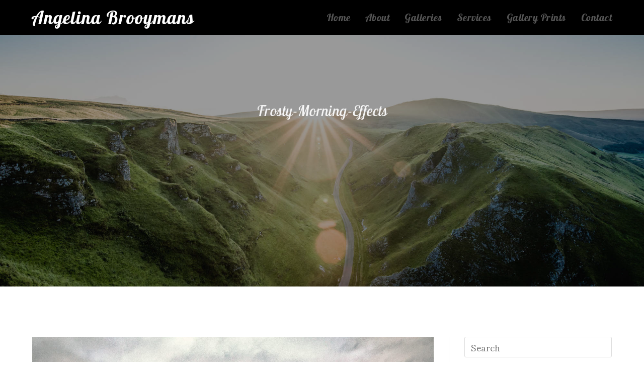

--- FILE ---
content_type: text/html; charset=UTF-8
request_url: https://angelinabrooymansphotography.com/frosty-morning-effects/
body_size: 13137
content:

<!DOCTYPE html>
<html class="html" lang="en-US" itemscope itemtype="http://schema.org/WebPage">
<head>
	<meta charset="UTF-8">
	<link rel="profile" href="http://gmpg.org/xfn/11">

	<title>Frosty-Morning-Effects &#8211; Angelina Brooymans</title>
<meta name='robots' content='max-image-preview:large' />
<meta name="viewport" content="width=device-width, initial-scale=1"><!-- Jetpack Site Verification Tags -->
<meta name="google-site-verification" content="JBS6W_dkIm_bNKuY4deB7XQTKJq6xVyk-VIU_rtHl-M" />
<link rel='dns-prefetch' href='//stats.wp.com' />
<link rel='dns-prefetch' href='//fonts.googleapis.com' />
<link rel="alternate" type="application/rss+xml" title="Angelina Brooymans &raquo; Feed" href="https://angelinabrooymansphotography.com/feed/" />
<link rel="alternate" type="application/rss+xml" title="Angelina Brooymans &raquo; Comments Feed" href="https://angelinabrooymansphotography.com/comments/feed/" />
<link rel="alternate" title="oEmbed (JSON)" type="application/json+oembed" href="https://angelinabrooymansphotography.com/wp-json/oembed/1.0/embed?url=https%3A%2F%2Fangelinabrooymansphotography.com%2Ffrosty-morning-effects%2F" />
<link rel="alternate" title="oEmbed (XML)" type="text/xml+oembed" href="https://angelinabrooymansphotography.com/wp-json/oembed/1.0/embed?url=https%3A%2F%2Fangelinabrooymansphotography.com%2Ffrosty-morning-effects%2F&#038;format=xml" />
<style id='wp-img-auto-sizes-contain-inline-css' type='text/css'>
img:is([sizes=auto i],[sizes^="auto," i]){contain-intrinsic-size:3000px 1500px}
/*# sourceURL=wp-img-auto-sizes-contain-inline-css */
</style>
<link rel='stylesheet' id='genesis-blocks-style-css-css' href='https://angelinabrooymansphotography.com/wp-content/plugins/genesis-blocks/dist/style-blocks.build.css?ver=1764937089' type='text/css' media='all' />
<style id='wp-emoji-styles-inline-css' type='text/css'>

	img.wp-smiley, img.emoji {
		display: inline !important;
		border: none !important;
		box-shadow: none !important;
		height: 1em !important;
		width: 1em !important;
		margin: 0 0.07em !important;
		vertical-align: -0.1em !important;
		background: none !important;
		padding: 0 !important;
	}
/*# sourceURL=wp-emoji-styles-inline-css */
</style>
<style id='wp-block-library-inline-css' type='text/css'>
:root{--wp-block-synced-color:#7a00df;--wp-block-synced-color--rgb:122,0,223;--wp-bound-block-color:var(--wp-block-synced-color);--wp-editor-canvas-background:#ddd;--wp-admin-theme-color:#007cba;--wp-admin-theme-color--rgb:0,124,186;--wp-admin-theme-color-darker-10:#006ba1;--wp-admin-theme-color-darker-10--rgb:0,107,160.5;--wp-admin-theme-color-darker-20:#005a87;--wp-admin-theme-color-darker-20--rgb:0,90,135;--wp-admin-border-width-focus:2px}@media (min-resolution:192dpi){:root{--wp-admin-border-width-focus:1.5px}}.wp-element-button{cursor:pointer}:root .has-very-light-gray-background-color{background-color:#eee}:root .has-very-dark-gray-background-color{background-color:#313131}:root .has-very-light-gray-color{color:#eee}:root .has-very-dark-gray-color{color:#313131}:root .has-vivid-green-cyan-to-vivid-cyan-blue-gradient-background{background:linear-gradient(135deg,#00d084,#0693e3)}:root .has-purple-crush-gradient-background{background:linear-gradient(135deg,#34e2e4,#4721fb 50%,#ab1dfe)}:root .has-hazy-dawn-gradient-background{background:linear-gradient(135deg,#faaca8,#dad0ec)}:root .has-subdued-olive-gradient-background{background:linear-gradient(135deg,#fafae1,#67a671)}:root .has-atomic-cream-gradient-background{background:linear-gradient(135deg,#fdd79a,#004a59)}:root .has-nightshade-gradient-background{background:linear-gradient(135deg,#330968,#31cdcf)}:root .has-midnight-gradient-background{background:linear-gradient(135deg,#020381,#2874fc)}:root{--wp--preset--font-size--normal:16px;--wp--preset--font-size--huge:42px}.has-regular-font-size{font-size:1em}.has-larger-font-size{font-size:2.625em}.has-normal-font-size{font-size:var(--wp--preset--font-size--normal)}.has-huge-font-size{font-size:var(--wp--preset--font-size--huge)}.has-text-align-center{text-align:center}.has-text-align-left{text-align:left}.has-text-align-right{text-align:right}.has-fit-text{white-space:nowrap!important}#end-resizable-editor-section{display:none}.aligncenter{clear:both}.items-justified-left{justify-content:flex-start}.items-justified-center{justify-content:center}.items-justified-right{justify-content:flex-end}.items-justified-space-between{justify-content:space-between}.screen-reader-text{border:0;clip-path:inset(50%);height:1px;margin:-1px;overflow:hidden;padding:0;position:absolute;width:1px;word-wrap:normal!important}.screen-reader-text:focus{background-color:#ddd;clip-path:none;color:#444;display:block;font-size:1em;height:auto;left:5px;line-height:normal;padding:15px 23px 14px;text-decoration:none;top:5px;width:auto;z-index:100000}html :where(.has-border-color){border-style:solid}html :where([style*=border-top-color]){border-top-style:solid}html :where([style*=border-right-color]){border-right-style:solid}html :where([style*=border-bottom-color]){border-bottom-style:solid}html :where([style*=border-left-color]){border-left-style:solid}html :where([style*=border-width]){border-style:solid}html :where([style*=border-top-width]){border-top-style:solid}html :where([style*=border-right-width]){border-right-style:solid}html :where([style*=border-bottom-width]){border-bottom-style:solid}html :where([style*=border-left-width]){border-left-style:solid}html :where(img[class*=wp-image-]){height:auto;max-width:100%}:where(figure){margin:0 0 1em}html :where(.is-position-sticky){--wp-admin--admin-bar--position-offset:var(--wp-admin--admin-bar--height,0px)}@media screen and (max-width:600px){html :where(.is-position-sticky){--wp-admin--admin-bar--position-offset:0px}}

/*# sourceURL=wp-block-library-inline-css */
</style><style id='global-styles-inline-css' type='text/css'>
:root{--wp--preset--aspect-ratio--square: 1;--wp--preset--aspect-ratio--4-3: 4/3;--wp--preset--aspect-ratio--3-4: 3/4;--wp--preset--aspect-ratio--3-2: 3/2;--wp--preset--aspect-ratio--2-3: 2/3;--wp--preset--aspect-ratio--16-9: 16/9;--wp--preset--aspect-ratio--9-16: 9/16;--wp--preset--color--black: #000000;--wp--preset--color--cyan-bluish-gray: #abb8c3;--wp--preset--color--white: #ffffff;--wp--preset--color--pale-pink: #f78da7;--wp--preset--color--vivid-red: #cf2e2e;--wp--preset--color--luminous-vivid-orange: #ff6900;--wp--preset--color--luminous-vivid-amber: #fcb900;--wp--preset--color--light-green-cyan: #7bdcb5;--wp--preset--color--vivid-green-cyan: #00d084;--wp--preset--color--pale-cyan-blue: #8ed1fc;--wp--preset--color--vivid-cyan-blue: #0693e3;--wp--preset--color--vivid-purple: #9b51e0;--wp--preset--gradient--vivid-cyan-blue-to-vivid-purple: linear-gradient(135deg,rgb(6,147,227) 0%,rgb(155,81,224) 100%);--wp--preset--gradient--light-green-cyan-to-vivid-green-cyan: linear-gradient(135deg,rgb(122,220,180) 0%,rgb(0,208,130) 100%);--wp--preset--gradient--luminous-vivid-amber-to-luminous-vivid-orange: linear-gradient(135deg,rgb(252,185,0) 0%,rgb(255,105,0) 100%);--wp--preset--gradient--luminous-vivid-orange-to-vivid-red: linear-gradient(135deg,rgb(255,105,0) 0%,rgb(207,46,46) 100%);--wp--preset--gradient--very-light-gray-to-cyan-bluish-gray: linear-gradient(135deg,rgb(238,238,238) 0%,rgb(169,184,195) 100%);--wp--preset--gradient--cool-to-warm-spectrum: linear-gradient(135deg,rgb(74,234,220) 0%,rgb(151,120,209) 20%,rgb(207,42,186) 40%,rgb(238,44,130) 60%,rgb(251,105,98) 80%,rgb(254,248,76) 100%);--wp--preset--gradient--blush-light-purple: linear-gradient(135deg,rgb(255,206,236) 0%,rgb(152,150,240) 100%);--wp--preset--gradient--blush-bordeaux: linear-gradient(135deg,rgb(254,205,165) 0%,rgb(254,45,45) 50%,rgb(107,0,62) 100%);--wp--preset--gradient--luminous-dusk: linear-gradient(135deg,rgb(255,203,112) 0%,rgb(199,81,192) 50%,rgb(65,88,208) 100%);--wp--preset--gradient--pale-ocean: linear-gradient(135deg,rgb(255,245,203) 0%,rgb(182,227,212) 50%,rgb(51,167,181) 100%);--wp--preset--gradient--electric-grass: linear-gradient(135deg,rgb(202,248,128) 0%,rgb(113,206,126) 100%);--wp--preset--gradient--midnight: linear-gradient(135deg,rgb(2,3,129) 0%,rgb(40,116,252) 100%);--wp--preset--font-size--small: 13px;--wp--preset--font-size--medium: 20px;--wp--preset--font-size--large: 36px;--wp--preset--font-size--x-large: 42px;--wp--preset--spacing--20: 0.44rem;--wp--preset--spacing--30: 0.67rem;--wp--preset--spacing--40: 1rem;--wp--preset--spacing--50: 1.5rem;--wp--preset--spacing--60: 2.25rem;--wp--preset--spacing--70: 3.38rem;--wp--preset--spacing--80: 5.06rem;--wp--preset--shadow--natural: 6px 6px 9px rgba(0, 0, 0, 0.2);--wp--preset--shadow--deep: 12px 12px 50px rgba(0, 0, 0, 0.4);--wp--preset--shadow--sharp: 6px 6px 0px rgba(0, 0, 0, 0.2);--wp--preset--shadow--outlined: 6px 6px 0px -3px rgb(255, 255, 255), 6px 6px rgb(0, 0, 0);--wp--preset--shadow--crisp: 6px 6px 0px rgb(0, 0, 0);}:where(.is-layout-flex){gap: 0.5em;}:where(.is-layout-grid){gap: 0.5em;}body .is-layout-flex{display: flex;}.is-layout-flex{flex-wrap: wrap;align-items: center;}.is-layout-flex > :is(*, div){margin: 0;}body .is-layout-grid{display: grid;}.is-layout-grid > :is(*, div){margin: 0;}:where(.wp-block-columns.is-layout-flex){gap: 2em;}:where(.wp-block-columns.is-layout-grid){gap: 2em;}:where(.wp-block-post-template.is-layout-flex){gap: 1.25em;}:where(.wp-block-post-template.is-layout-grid){gap: 1.25em;}.has-black-color{color: var(--wp--preset--color--black) !important;}.has-cyan-bluish-gray-color{color: var(--wp--preset--color--cyan-bluish-gray) !important;}.has-white-color{color: var(--wp--preset--color--white) !important;}.has-pale-pink-color{color: var(--wp--preset--color--pale-pink) !important;}.has-vivid-red-color{color: var(--wp--preset--color--vivid-red) !important;}.has-luminous-vivid-orange-color{color: var(--wp--preset--color--luminous-vivid-orange) !important;}.has-luminous-vivid-amber-color{color: var(--wp--preset--color--luminous-vivid-amber) !important;}.has-light-green-cyan-color{color: var(--wp--preset--color--light-green-cyan) !important;}.has-vivid-green-cyan-color{color: var(--wp--preset--color--vivid-green-cyan) !important;}.has-pale-cyan-blue-color{color: var(--wp--preset--color--pale-cyan-blue) !important;}.has-vivid-cyan-blue-color{color: var(--wp--preset--color--vivid-cyan-blue) !important;}.has-vivid-purple-color{color: var(--wp--preset--color--vivid-purple) !important;}.has-black-background-color{background-color: var(--wp--preset--color--black) !important;}.has-cyan-bluish-gray-background-color{background-color: var(--wp--preset--color--cyan-bluish-gray) !important;}.has-white-background-color{background-color: var(--wp--preset--color--white) !important;}.has-pale-pink-background-color{background-color: var(--wp--preset--color--pale-pink) !important;}.has-vivid-red-background-color{background-color: var(--wp--preset--color--vivid-red) !important;}.has-luminous-vivid-orange-background-color{background-color: var(--wp--preset--color--luminous-vivid-orange) !important;}.has-luminous-vivid-amber-background-color{background-color: var(--wp--preset--color--luminous-vivid-amber) !important;}.has-light-green-cyan-background-color{background-color: var(--wp--preset--color--light-green-cyan) !important;}.has-vivid-green-cyan-background-color{background-color: var(--wp--preset--color--vivid-green-cyan) !important;}.has-pale-cyan-blue-background-color{background-color: var(--wp--preset--color--pale-cyan-blue) !important;}.has-vivid-cyan-blue-background-color{background-color: var(--wp--preset--color--vivid-cyan-blue) !important;}.has-vivid-purple-background-color{background-color: var(--wp--preset--color--vivid-purple) !important;}.has-black-border-color{border-color: var(--wp--preset--color--black) !important;}.has-cyan-bluish-gray-border-color{border-color: var(--wp--preset--color--cyan-bluish-gray) !important;}.has-white-border-color{border-color: var(--wp--preset--color--white) !important;}.has-pale-pink-border-color{border-color: var(--wp--preset--color--pale-pink) !important;}.has-vivid-red-border-color{border-color: var(--wp--preset--color--vivid-red) !important;}.has-luminous-vivid-orange-border-color{border-color: var(--wp--preset--color--luminous-vivid-orange) !important;}.has-luminous-vivid-amber-border-color{border-color: var(--wp--preset--color--luminous-vivid-amber) !important;}.has-light-green-cyan-border-color{border-color: var(--wp--preset--color--light-green-cyan) !important;}.has-vivid-green-cyan-border-color{border-color: var(--wp--preset--color--vivid-green-cyan) !important;}.has-pale-cyan-blue-border-color{border-color: var(--wp--preset--color--pale-cyan-blue) !important;}.has-vivid-cyan-blue-border-color{border-color: var(--wp--preset--color--vivid-cyan-blue) !important;}.has-vivid-purple-border-color{border-color: var(--wp--preset--color--vivid-purple) !important;}.has-vivid-cyan-blue-to-vivid-purple-gradient-background{background: var(--wp--preset--gradient--vivid-cyan-blue-to-vivid-purple) !important;}.has-light-green-cyan-to-vivid-green-cyan-gradient-background{background: var(--wp--preset--gradient--light-green-cyan-to-vivid-green-cyan) !important;}.has-luminous-vivid-amber-to-luminous-vivid-orange-gradient-background{background: var(--wp--preset--gradient--luminous-vivid-amber-to-luminous-vivid-orange) !important;}.has-luminous-vivid-orange-to-vivid-red-gradient-background{background: var(--wp--preset--gradient--luminous-vivid-orange-to-vivid-red) !important;}.has-very-light-gray-to-cyan-bluish-gray-gradient-background{background: var(--wp--preset--gradient--very-light-gray-to-cyan-bluish-gray) !important;}.has-cool-to-warm-spectrum-gradient-background{background: var(--wp--preset--gradient--cool-to-warm-spectrum) !important;}.has-blush-light-purple-gradient-background{background: var(--wp--preset--gradient--blush-light-purple) !important;}.has-blush-bordeaux-gradient-background{background: var(--wp--preset--gradient--blush-bordeaux) !important;}.has-luminous-dusk-gradient-background{background: var(--wp--preset--gradient--luminous-dusk) !important;}.has-pale-ocean-gradient-background{background: var(--wp--preset--gradient--pale-ocean) !important;}.has-electric-grass-gradient-background{background: var(--wp--preset--gradient--electric-grass) !important;}.has-midnight-gradient-background{background: var(--wp--preset--gradient--midnight) !important;}.has-small-font-size{font-size: var(--wp--preset--font-size--small) !important;}.has-medium-font-size{font-size: var(--wp--preset--font-size--medium) !important;}.has-large-font-size{font-size: var(--wp--preset--font-size--large) !important;}.has-x-large-font-size{font-size: var(--wp--preset--font-size--x-large) !important;}
/*# sourceURL=global-styles-inline-css */
</style>

<style id='classic-theme-styles-inline-css' type='text/css'>
/*! This file is auto-generated */
.wp-block-button__link{color:#fff;background-color:#32373c;border-radius:9999px;box-shadow:none;text-decoration:none;padding:calc(.667em + 2px) calc(1.333em + 2px);font-size:1.125em}.wp-block-file__button{background:#32373c;color:#fff;text-decoration:none}
/*# sourceURL=/wp-includes/css/classic-themes.min.css */
</style>
<link rel='stylesheet' id='dnd-upload-cf7-css' href='https://angelinabrooymansphotography.com/wp-content/plugins/drag-and-drop-multiple-file-upload-contact-form-7/assets/css/dnd-upload-cf7.css?ver=1.3.9.2' type='text/css' media='all' />
<link rel='stylesheet' id='contact-form-7-css' href='https://angelinabrooymansphotography.com/wp-content/plugins/contact-form-7/includes/css/styles.css?ver=6.1.4' type='text/css' media='all' />
<link rel='stylesheet' id='photocrati-image_protection-css-css' href='https://angelinabrooymansphotography.com/wp-content/plugins/nextgen-gallery-plus/modules/image_protection/static/custom.css?ver=6.9' type='text/css' media='all' />
<link rel='preload' as='style' crossorigin onload="this.rel='stylesheet'" id='font-awesome-css' href='https://angelinabrooymansphotography.com/wp-content/themes/imagely/assets/fonts/fontawesome/css/all.min.css?ver=5.7.2' type='text/css' media='all' />
<link rel='stylesheet' id='dashicons-css' href='https://angelinabrooymansphotography.com/wp-includes/css/dashicons.min.css?ver=6.9' type='text/css' media='all' />
<link rel='preload' as='style' crossorigin onload="this.rel='stylesheet'" id='simple-line-icons-css' href='https://angelinabrooymansphotography.com/wp-content/themes/imagely/assets/css/third/simple-line-icons.min.css?ver=2.4.0' type='text/css' media='all' />
<link rel='stylesheet' id='reactr-style-css' href='https://angelinabrooymansphotography.com/wp-content/themes/imagely/assets/css/style.min.css?ver=2.0.0' type='text/css' media='all' />
<link rel='stylesheet' id='reactr-google-font-sumana-css' href='//fonts.googleapis.com/css?family=Sumana%3A100%2C200%2C300%2C400%2C500%2C600%2C700%2C800%2C900%2C100i%2C200i%2C300i%2C400i%2C500i%2C600i%2C700i%2C800i%2C900i&#038;subset=latin&#038;ver=6.9' type='text/css' media='all' />
<link rel='stylesheet' id='reactr-google-font-lobster-two-css' href='//fonts.googleapis.com/css?family=Lobster+Two%3A100%2C200%2C300%2C400%2C500%2C600%2C700%2C800%2C900%2C100i%2C200i%2C300i%2C400i%2C500i%2C600i%2C700i%2C800i%2C900i&#038;subset=latin&#038;ver=6.9' type='text/css' media='all' />
<link rel='stylesheet' id='reactr-google-font-oswald-css' href='//fonts.googleapis.com/css?family=Oswald%3A100%2C200%2C300%2C400%2C500%2C600%2C700%2C800%2C900%2C100i%2C200i%2C300i%2C400i%2C500i%2C600i%2C700i%2C800i%2C900i&#038;subset=latin&#038;ver=6.9' type='text/css' media='all' />
<link rel='stylesheet' id='tablepress-default-css' href='https://angelinabrooymansphotography.com/wp-content/tablepress-combined.min.css?ver=213' type='text/css' media='all' />
<link rel='stylesheet' id='cf7cf-style-css' href='https://angelinabrooymansphotography.com/wp-content/plugins/cf7-conditional-fields/style.css?ver=2.6.7' type='text/css' media='all' />
<style id='kadence-blocks-global-variables-inline-css' type='text/css'>
:root {--global-kb-font-size-sm:clamp(0.8rem, 0.73rem + 0.217vw, 0.9rem);--global-kb-font-size-md:clamp(1.1rem, 0.995rem + 0.326vw, 1.25rem);--global-kb-font-size-lg:clamp(1.75rem, 1.576rem + 0.543vw, 2rem);--global-kb-font-size-xl:clamp(2.25rem, 1.728rem + 1.63vw, 3rem);--global-kb-font-size-xxl:clamp(2.5rem, 1.456rem + 3.26vw, 4rem);--global-kb-font-size-xxxl:clamp(2.75rem, 0.489rem + 7.065vw, 6rem);}:root {--global-palette1: #3182CE;--global-palette2: #2B6CB0;--global-palette3: #1A202C;--global-palette4: #2D3748;--global-palette5: #4A5568;--global-palette6: #718096;--global-palette7: #EDF2F7;--global-palette8: #F7FAFC;--global-palette9: #ffffff;}
/*# sourceURL=kadence-blocks-global-variables-inline-css */
</style>
<link rel='stylesheet' id='reactr-side-panel-style-css' href='https://angelinabrooymansphotography.com/wp-content/themes/imagely/inc/side-panel/assets/css/style.min.css?ver=6.9' type='text/css' media='all' />
<link rel='stylesheet' id='reactr-sh-styles-css' href='https://angelinabrooymansphotography.com/wp-content/themes/imagely/inc/sticky-header//assets/css/style.min.css?ver=6.9' type='text/css' media='all' />
<script type="text/javascript" src="https://angelinabrooymansphotography.com/wp-includes/js/jquery/jquery.min.js?ver=3.7.1" id="jquery-core-js"></script>
<script type="text/javascript" src="https://angelinabrooymansphotography.com/wp-includes/js/jquery/jquery-migrate.min.js?ver=3.4.1" id="jquery-migrate-js"></script>
<script type="text/javascript" src="https://angelinabrooymansphotography.com/wp-content/plugins/nextgen-gallery-plus/modules/image_protection/static/pressure.js?ver=6.9" id="pressure-js"></script>
<script type="text/javascript" id="photocrati-image_protection-js-js-extra">
/* <![CDATA[ */
var photocrati_image_protection_global = {"enabled":"0"};
//# sourceURL=photocrati-image_protection-js-js-extra
/* ]]> */
</script>
<script type="text/javascript" src="https://angelinabrooymansphotography.com/wp-content/plugins/nextgen-gallery-plus/modules/image_protection/static/custom.js?ver=2.2.0" id="photocrati-image_protection-js-js"></script>
<link rel="https://api.w.org/" href="https://angelinabrooymansphotography.com/wp-json/" /><link rel="alternate" title="JSON" type="application/json" href="https://angelinabrooymansphotography.com/wp-json/wp/v2/media/2139" /><link rel="EditURI" type="application/rsd+xml" title="RSD" href="https://angelinabrooymansphotography.com/xmlrpc.php?rsd" />
<meta name="generator" content="WordPress 6.9" />
<link rel="canonical" href="https://angelinabrooymansphotography.com/frosty-morning-effects/" />
<link rel='shortlink' href='https://angelinabrooymansphotography.com/?p=2139' />
	<style>img#wpstats{display:none}</style>
		<style type="text/css">.recentcomments a{display:inline !important;padding:0 !important;margin:0 !important;}</style><link rel="icon" href="https://angelinabrooymansphotography.com/wp-content/uploads/2018/07/cropped-Favicon-Logo-32x32.jpg" sizes="32x32" />
<link rel="icon" href="https://angelinabrooymansphotography.com/wp-content/uploads/2018/07/cropped-Favicon-Logo-192x192.jpg" sizes="192x192" />
<link rel="apple-touch-icon" href="https://angelinabrooymansphotography.com/wp-content/uploads/2018/07/cropped-Favicon-Logo-180x180.jpg" />
<meta name="msapplication-TileImage" content="https://angelinabrooymansphotography.com/wp-content/uploads/2018/07/cropped-Favicon-Logo-270x270.jpg" />
		<style type="text/css" id="wp-custom-css">
			/*General*/.simple-lightbox .sl-prev:hover,.simple-lightbox .sl-next:hover,.simple-lightbox .sl-close{background:transparent}.is-sticky #site-header{border:none}#site-header{border-width:.5px !important}.widget-title{border:none !important;padding-left:0 !important}input[type="button"],input[type="reset"],input[type="submit"],button[type="submit"],.button,body div.wpforms-container-full .wpforms-form input[type=submit],body div.wpforms-container-full .wpforms-form button[type=submit],body div.wpforms-container-full .wpforms-form .wpforms-page-button{font-family:Oswald;letter-spacing:1.5px}.related-post-title,.related-posts-title{text-transform:uppercase;font-size:14px;letter-spacing:.5px}.single #comments .submit{letter-spacing:.5px}/*Home*/.home #site-header{background:transparent}.home #site-navigation-wrap .dropdown-menu >li >a,.reactr-mobile-menu-icon a,#searchform-header-replace-close{color:#fff}.home .middle-site-logo a{color:#fff}.home .middle-site-logo a:hover{color:#fff}.home #main #content-wrap,.blog #main #content-wrap{padding-left:0 !important;padding-right:0 !important}/*Blog*/.blog #main #content-wrap,.separate-layout #main #content-wrap{padding-right:0;padding-left:0}/*Footer*/#footer-bottom #footer-bottom-menu,#footer-bottom #copyright{width:100%}#footer-bottom #footer-bottom-menu{float:none;margin-bottom:30px;text-align:center;padding:0}#footer-bottom #footer-bottom-menu li:after{margin-left:15px;margin-right:15px}#footer-bottom #copyright{float:none;text-align:center;padding:0}/*Mobile*/@media only screen and (max-width:767px){.page-header{height:400px !important}.blog .page-header{height:50px !important}#site-header{background-color:#000 !important}#site-logo{width:100% !important;text-align:center}#site-logo #site-logo-inner{display:block}#site-logo a.site-logo-text,#site-logo a.site-logo-text:hover,#site-logo a.site-logo-text:focus,#site-logo a.site-logo-text:active,.middle-site-logo a,.middle-site-logo a:hover,.middle-site-logo a:focus,.middle-site-logo a:active{font-size:35px !important}.reactr-mobile-menu-icon{width:100%;text-align:center;margin-top:-10px}#site-navigation-wrap .dropdown-menu >li >a,#site-header.full_screen-header .fs-dropdown-menu >li >a,#site-header.top-header #site-navigation-wrap .dropdown-menu >li >a,#site-header.center-header #site-navigation-wrap .dropdown-menu >li >a,#site-header.medium-header #site-navigation-wrap .dropdown-menu >li >a,.reactr-mobile-menu-icon a{font-size:20px !important}#mobile-dropdown{position:relative;padding-top:20px;padding-bottom:20px}.blog-entry.post ul.meta{font-size:10px}#footer-widgets .footer-box{padding-left:0;padding-right:0}}/*--------------------------- /* ----- HJD CSS ------ /*--------------------------*//* HomePage Background */.page-id-1944{background-color:#000}/* HJD Latest Posts Font */.wp-block-latest-posts.wp-block-latest-posts__list{list-style:none;font-family:'Lobster Two';font-style:italic}.galleria-info-title{font-family:'Lobster Two' !important;font-style:italic !important;font-size:18px !important;text-transform:none !important}.post-template-default{background-color:#000}/* Background for Order Page */.page-id-218{background-image:url("http://angelinabrooymansphotography.com/wp-content/uploads/2018/07/Print-Ordering-Bkgd.jpg");background-position:top;background-repeat:repeat-y}input[type="checkbox"]{width:13px !important;-webkit-appearance:checkbox !important}.page-id-2336{background-color:#000}/* Keep Logo White */#site-logo a.site-logo-text,#site-logo a.site-logo-text:hover,#site-logo a.site-logo-text:focus,#site-logo a.site-logo-text:active{color:#fff}		</style>
		<!-- Reactr CSS -->
<style type="text/css">
.background-image-page-header-overlay{opacity:0.4}.page-header .page-header-title,.page-header.background-image-page-header .page-header-title{color:#f5f5f5}.page-header{background-color:#ffffff;background-image:url( https://angelinabrooymansphotography.com/wp-content/themes/imagely/assets/img/header.jpg ) !important;height:500px}/* General CSS */a:hover,a.light:hover,.theme-heading .text::before,#top-bar-content >a:hover,#top-bar-social li.reactr-email a:hover,#site-navigation-wrap .dropdown-menu >li >a:hover,#site-header.medium-header #medium-searchform button:hover,.reactr-mobile-menu-icon a:hover,.blog-entry.post .blog-entry-header .entry-title a:hover,.blog-entry.post .blog-entry-readmore a:hover,.blog-entry.thumbnail-entry .blog-entry-category a,ul.meta li a:hover,.dropcap,.single nav.post-navigation .nav-links .title,body .related-post-title a:hover,body #wp-calendar caption,body .contact-info-widget.default i,body .contact-info-widget.big-icons i,body .custom-links-widget .reactr-custom-links li a:hover,body .custom-links-widget .reactr-custom-links li a:hover:before,body .posts-thumbnails-widget li a:hover,body .social-widget li.reactr-email a:hover,.comment-author .comment-meta .comment-reply-link,#respond #cancel-comment-reply-link:hover,#footer-widgets .footer-box a:hover,#footer-bottom a:hover,#footer-bottom #footer-bottom-menu a:hover,.sidr a:hover,.sidr-class-dropdown-toggle:hover,.sidr-class-menu-item-has-children.active >a,.sidr-class-menu-item-has-children.active >a >.sidr-class-dropdown-toggle,input[type=checkbox]:checked:before{color:#ffffff}input[type="button"],input[type="reset"],input[type="submit"],button[type="submit"],.button,#site-navigation-wrap .dropdown-menu >li.btn >a >span,.thumbnail:hover i,.post-quote-content,.omw-modal .omw-close-modal,body .contact-info-widget.big-icons li:hover i,body div.wpforms-container-full .wpforms-form input[type=submit],body div.wpforms-container-full .wpforms-form button[type=submit],body div.wpforms-container-full .wpforms-form .wpforms-page-button{background-color:#ffffff}.widget-title{border-color:#ffffff}blockquote{border-color:#ffffff}#searchform-dropdown{border-color:#ffffff}.dropdown-menu .sub-menu{border-color:#ffffff}.blog-entry.large-entry .blog-entry-readmore a:hover{border-color:#ffffff}.reactr-newsletter-form-wrap input[type="email"]:focus{border-color:#ffffff}.social-widget li.reactr-email a:hover{border-color:#ffffff}#respond #cancel-comment-reply-link:hover{border-color:#ffffff}body .contact-info-widget.big-icons li:hover i{border-color:#ffffff}#footer-widgets .reactr-newsletter-form-wrap input[type="email"]:focus{border-color:#ffffff}input[type="button"]:hover,input[type="reset"]:hover,input[type="submit"]:hover,button[type="submit"]:hover,input[type="button"]:focus,input[type="reset"]:focus,input[type="submit"]:focus,button[type="submit"]:focus,.button:hover,#site-navigation-wrap .dropdown-menu >li.btn >a:hover >span,.post-quote-author,.omw-modal .omw-close-modal:hover,body div.wpforms-container-full .wpforms-form input[type=submit]:hover,body div.wpforms-container-full .wpforms-form button[type=submit]:hover,body div.wpforms-container-full .wpforms-form .wpforms-page-button:hover{background-color:#ffffff}body{background-image:url()}body{background-position:top center}body{background-attachment:fixed}body{background-repeat:}body{background-size:cover}a{color:#ffffff}a:hover{color:#ffffff}.theme-button,input[type="submit"],button[type="submit"],button,body div.wpforms-container-full .wpforms-form input[type=submit],body div.wpforms-container-full .wpforms-form button[type=submit],body div.wpforms-container-full .wpforms-form .wpforms-page-button{padding:20px}body .theme-button,body input[type="submit"],body button[type="submit"],body button,body .button,body div.wpforms-container-full .wpforms-form input[type=submit],body div.wpforms-container-full .wpforms-form button[type=submit],body div.wpforms-container-full .wpforms-form .wpforms-page-button{background-color:#000000}body .theme-button:hover,body input[type="submit"]:hover,body button[type="submit"]:hover,body button:hover,body .button:hover,body div.wpforms-container-full .wpforms-form input[type=submit]:hover,body div.wpforms-container-full .wpforms-form input[type=submit]:active,body div.wpforms-container-full .wpforms-form button[type=submit]:hover,body div.wpforms-container-full .wpforms-form button[type=submit]:active,body div.wpforms-container-full .wpforms-form .wpforms-page-button:hover,body div.wpforms-container-full .wpforms-form .wpforms-page-button:active{background-color:#666666}/* Header CSS */#site-logo #site-logo-inner,.reactr-social-menu .social-menu-inner,#site-header.full_screen-header .menu-bar-inner,.after-header-content .after-header-content-inner{height:70px}#site-navigation-wrap .dropdown-menu >li >a,.reactr-mobile-menu-icon a,.after-header-content-inner >a{line-height:70px}#site-header,.has-transparent-header .is-sticky #site-header,.has-vh-transparent .is-sticky #site-header.vertical-header,#searchform-header-replace{background-color:#000000}@media (max-width:768px){#site-header-inner{padding:20px 0 20px 0}}#site-header.has-header-media .overlay-header-media{background-color:rgba(0,0,0,0.5)}#top-bar-wrap,#top-bar-content strong{color:#ffffff}#top-bar-content a:hover,#top-bar-social-alt a:hover{color:#ffffff}/* Menu CSS */#site-navigation-wrap .dropdown-menu >li >a:hover,.reactr-mobile-menu-icon a:hover,#searchform-header-replace-close:hover{color:#ffffff}.dropdown-menu .sub-menu,#searchform-dropdown,.current-shop-items-dropdown{background-color:#111111}.dropdown-menu .sub-menu,#searchform-dropdown,.current-shop-items-dropdown{border-color:#111111}.dropdown-menu ul li.menu-item,.navigation >ul >li >ul.megamenu.sub-menu >li,.navigation .megamenu li ul.sub-menu{border-color:rgba(241,241,241,0)}.dropdown-menu ul li a.menu-link{color:#d8d8d8}.dropdown-menu ul li a.menu-link:hover{color:#f1f1f1}.dropdown-menu ul li a.menu-link:hover{background-color:#111111}.reactr-social-menu ul li a,.reactr-social-menu .colored ul li a,.reactr-social-menu .minimal ul li a,.reactr-social-menu .dark ul li a{font-size:9px}.reactr-social-menu ul li a{margin:0 6px 0 0}#mobile-dropdown{max-height:600px}#sidr,#mobile-dropdown{background-color:#000000}body .sidr a,body .sidr-class-dropdown-toggle,#mobile-dropdown ul li a,#mobile-dropdown ul li a .dropdown-toggle,#mobile-fullscreen ul li a,#mobile-fullscreen .reactr-social-menu.simple-social ul li a{color:#cccccc}#mobile-fullscreen a.close .close-icon-inner,#mobile-fullscreen a.close .close-icon-inner::after{background-color:#cccccc}body .sidr a:hover,body .sidr-class-dropdown-toggle:hover,body .sidr-class-dropdown-toggle .fa,body .sidr-class-menu-item-has-children.active >a,body .sidr-class-menu-item-has-children.active >a >.sidr-class-dropdown-toggle,#mobile-dropdown ul li a:hover,#mobile-dropdown ul li a .dropdown-toggle:hover,#mobile-dropdown .menu-item-has-children.active >a,#mobile-dropdown .menu-item-has-children.active >a >.dropdown-toggle,#mobile-fullscreen ul li a:hover,#mobile-fullscreen .reactr-social-menu.simple-social ul li a:hover{color:#f1f1f1}#mobile-fullscreen a.close:hover .close-icon-inner,#mobile-fullscreen a.close:hover .close-icon-inner::after{background-color:#f1f1f1}/* Body CSS */#content article >.thumbnail{display:none}.single-post.content-max-width #content{max-width:960px;margin-left:auto;margin-right:auto}#main #content-wrap,.separate-layout #main #content-wrap{padding-top:100px;padding-right:0 !important;padding-bottom:100px;padding-left:0 !important}@media (max-width:768px){#main #content-wrap,.separate-layout #main #content-wrap{padding-top:20px;padding-right:0 !important;padding-bottom:20px;padding-left:0 !important}}@media (max-width:480px){#main #content-wrap,.separate-layout #main #content-wrap{padding-right:0 !important;padding-left:0 !important}}.page-header,.has-transparent-header .page-header{padding:0 0 200px 0}.page-numbers a,.page-numbers span:not(.elementor-screen-only),.page-links span{font-size:13px}.page-numbers a:hover,.page-links a:hover span,.page-numbers.current,.page-numbers.current:hover{background-color:#000000}.page-numbers a:hover,.page-links a:hover span,.page-numbers.current,.page-numbers.current:hover{color:#ffffff !important}/* Sidebar and Footer CSS */.sidebar-container .reactr-widget-recent-posts-li,.sidebar-container .widget_categories li,.sidebar-container .widget_recent_entries li,.sidebar-container .widget_archive li,.sidebar-container .widget_recent_comments li,.sidebar-container .widget-recent-posts-icons li,.sidebar-container .widget_nav_menu li{border-color:#ffffff}.sidebar-container a:not(.button){color:#666666}.sidebar-container a:not(.button):hover,.sidebar-container a:not(.button):active,.sidebar-container a:not(.button):focus{color:#333333}.widget-title{border-color:#000000}#footer-widgets{padding:100px 0 100px 0}#footer-widgets{background-color:#111111}#footer-widgets li,#footer-widgets #wp-calendar caption,#footer-widgets #wp-calendar th,#footer-widgets #wp-calendar tbody,#footer-widgets .contact-info-widget i,#footer-widgets .reactr-newsletter-form-wrap input[type="email"],#footer-widgets .posts-thumbnails-widget li,#footer-widgets .social-widget li a{border-color:rgba(85,85,85,0)}#footer-widgets .footer-box a,#footer-widgets a{color:#aaaaaa}#footer-widgets .footer-box a:hover,#footer-widgets a:hover{color:#ffffff}#footer-bottom{padding:30px 0 30px 0}#footer-bottom{background-color:#000000}#footer-bottom a,#footer-bottom #footer-bottom-menu a{color:#f1f1f1}#footer-bottom a:hover,#footer-bottom #footer-bottom-menu a:hover{color:#ffffff}/* Side Panel CSS */@media (max-width:768px){#side-panel-wrap{width:100px}.reactr-sp-right #side-panel-wrap{right:-100px}.reactr-sp-right.reactr-sp-opened #outer-wrap{left:-100px}.reactr-sp-left #side-panel-wrap{left:-100px}.reactr-sp-left.reactr-sp-opened #outer-wrap{right:-100px}}@media (max-width:480px){#side-panel-wrap{width:100px}.reactr-sp-right #side-panel-wrap{right:-100px}.reactr-sp-right.reactr-sp-opened #outer-wrap{left:-100px}.reactr-sp-left #side-panel-wrap{left:-100px}.reactr-sp-left.reactr-sp-opened #outer-wrap{right:-100px}}#side-panel-wrap #side-panel-content{padding:20px 30px 30px 30px}@media (max-width:959px){li.side-panel-li,#side-panel-wrap,.reactr-mobile-menu-icon a.side-panel-btn{display:none !important}}@media (max-width:959px){.side-panel-title-btn{display:none !important}}/* Sticky Header CSS */.is-sticky #site-header.shrink-header #site-logo #site-logo-inner,.is-sticky #site-header.shrink-header .reactr-social-menu .social-menu-inner,.is-sticky #site-header.shrink-header.full_screen-header .menu-bar-inner,.after-header-content .after-header-content-inner{height:70px}.is-sticky #site-header.shrink-header #site-navigation-wrap .dropdown-menu >li >a,.is-sticky #site-header.shrink-header .reactr-mobile-menu-icon a,.after-header-content .after-header-content-inner >a,.after-header-content .after-header-content-inner >div >a{line-height:70px}@media (max-width:768px){body .is-sticky #site-header.fixed-scroll #site-header-inner{padding:20px 0 20px 0}}.is-sticky #site-header,.reactr-sticky-top-bar-holder.is-sticky #top-bar-wrap,.is-sticky .header-top{opacity:1}.is-sticky a.site-logo-text,.is-sticky a.site-logo-text:hover,.is-sticky a.site-logo-text:focus,.is-sticky a.site-logo-text:active{color:#ffffff!important}.is-sticky #site-header,.is-sticky #searchform-header-replace{background-color:#000000!important}.is-sticky #site-navigation-wrap .dropdown-menu >li >a,.is-sticky .reactr-mobile-menu-icon a,.is-sticky #searchform-header-replace-close{color:#666666}.is-sticky #site-navigation-wrap .dropdown-menu >li >a:hover,.is-sticky .reactr-mobile-menu-icon a:hover,.is-sticky #searchform-header-replace-close:hover{color:#ffffff}/* Typography CSS */body{font-family:Sumana;font-weight:400;line-height:1.4;letter-spacing:.4px}@media (max-width:768px){body{font-size:18px;line-height:1.4;letter-spacing:.4px}}@media (max-width:480px){body{font-size:18px;line-height:1.4;letter-spacing:.4px}}h1,h2,h3,h4,h5,h6,.theme-heading,.widget-title,.reactr-widget-recent-posts-title,.comment-reply-title,.entry-title,.sidebar-box .widget-title{color:;font-family:Lobster Two;font-weight:400;font-style:italic;text-transform:none;line-height:;letter-spacing:.3px}@media (max-width:768px){h1,h2,h3,h4,h5,h6,.theme-heading,.widget-title,.reactr-widget-recent-posts-title,.comment-reply-title,.entry-title,.sidebar-box .widget-title{font-size:;line-height:;letter-spacing:.3px}}@media (max-width:480px){h1,h2,h3,h4,h5,h6,.theme-heading,.widget-title,.reactr-widget-recent-posts-title,.comment-reply-title,.entry-title,.sidebar-box .widget-title{font-size:;line-height:;letter-spacing:.3px}}h1{color:;font-family:Lobster Two;font-size:36px;font-weight:500;font-style:italic;text-transform:none;line-height:;letter-spacing:0}@media (max-width:768px){h1{font-size:36px;line-height:;letter-spacing:0}}@media (max-width:480px){h1{font-size:36px;line-height:;letter-spacing:0}}h2{color:;font-family:Lobster Two;font-size:24px;font-weight:500;font-style:italic;text-transform:none;line-height:;letter-spacing:0}@media (max-width:768px){h2{font-size:24px;line-height:;letter-spacing:0}}@media (max-width:480px){h2{font-size:24px;line-height:;letter-spacing:0}}h3{color:;font-family:Lobster Two;font-size:20px;font-weight:500;font-style:italic;text-transform:none;line-height:;letter-spacing:0}@media (max-width:768px){h3{font-size:20px;line-height:;letter-spacing:0}}@media (max-width:480px){h3{font-size:20px;line-height:;letter-spacing:0}}h4{color:;font-size:;line-height:;letter-spacing:0}@media (max-width:768px){h4{font-size:;line-height:;letter-spacing:0}}@media (max-width:480px){h4{font-size:;line-height:;letter-spacing:0}}#site-logo a.site-logo-text,#site-logo a.site-logo-text:hover,#site-logo a.site-logo-text:focus,#site-logo a.site-logo-text:active,.middle-site-logo a,.middle-site-logo a:hover,.middle-site-logo a:focus,.middle-site-logo a:active{font-family:Lobster Two;font-size:36px;font-weight:700;font-style:italic;text-transform:none;line-height:;letter-spacing:1px}@media (max-width:768px){#site-logo a.site-logo-text,#site-logo a.site-logo-text:hover,#site-logo a.site-logo-text:focus,#site-logo a.site-logo-text:active,.middle-site-logo a,.middle-site-logo a:hover,.middle-site-logo a:focus,.middle-site-logo a:active{font-size:36px;line-height:;letter-spacing:1px}}@media (max-width:480px){#site-logo a.site-logo-text,#site-logo a.site-logo-text:hover,#site-logo a.site-logo-text:focus,#site-logo a.site-logo-text:active,.middle-site-logo a,.middle-site-logo a:hover,.middle-site-logo a:focus,.middle-site-logo a:active{font-size:36px;line-height:;letter-spacing:1px}}#site-description h2,#site-header.top-header #site-logo #site-description h2{font-size:;letter-spacing:0}@media (max-width:768px){#site-description h2,#site-header.top-header #site-logo #site-description h2{font-size:;line-height:0;letter-spacing:0}}@media (max-width:480px){#site-description h2,#site-header.top-header #site-logo #site-description h2{font-size:;line-height:0;letter-spacing:0}}#top-bar-content,#top-bar-social-alt{font-size:;line-height:;letter-spacing:0}@media (max-width:768px){#top-bar-content,#top-bar-social-alt{font-size:;line-height:;letter-spacing:0}}@media (max-width:480px){#top-bar-content,#top-bar-social-alt{font-size:;line-height:;letter-spacing:0}}#site-navigation-wrap .dropdown-menu >li >a,#site-header.full_screen-header .fs-dropdown-menu >li >a,#site-header.top-header #site-navigation-wrap .dropdown-menu >li >a,#site-header.center-header #site-navigation-wrap .dropdown-menu >li >a,#site-header.medium-header #site-navigation-wrap .dropdown-menu >li >a,.reactr-mobile-menu-icon a{font-family:Lobster Two;font-size:20px;font-weight:600;font-style:italic;text-transform:none;letter-spacing:.5px}@media (max-width:768px){#site-navigation-wrap .dropdown-menu >li >a,#site-header.full_screen-header .fs-dropdown-menu >li >a,#site-header.top-header #site-navigation-wrap .dropdown-menu >li >a,#site-header.center-header #site-navigation-wrap .dropdown-menu >li >a,#site-header.medium-header #site-navigation-wrap .dropdown-menu >li >a,.reactr-mobile-menu-icon a{font-size:20px;line-height:;letter-spacing:.5px}}@media (max-width:480px){#site-navigation-wrap .dropdown-menu >li >a,#site-header.full_screen-header .fs-dropdown-menu >li >a,#site-header.top-header #site-navigation-wrap .dropdown-menu >li >a,#site-header.center-header #site-navigation-wrap .dropdown-menu >li >a,#site-header.medium-header #site-navigation-wrap .dropdown-menu >li >a,.reactr-mobile-menu-icon a{font-size:20px;line-height:;letter-spacing:.5px}}.dropdown-menu ul li a.menu-link,#site-header.full_screen-header .fs-dropdown-menu ul.sub-menu li a{font-family:Lobster Two;font-size:20px;font-weight:500;font-style:italic;text-transform:none;line-height:;letter-spacing:1px}@media (max-width:768px){.dropdown-menu ul li a.menu-link,#site-header.full_screen-header .fs-dropdown-menu ul.sub-menu li a{font-size:20px;line-height:;letter-spacing:1px}}@media (max-width:480px){.dropdown-menu ul li a.menu-link,#site-header.full_screen-header .fs-dropdown-menu ul.sub-menu li a{font-size:20px;line-height:;letter-spacing:1px}}.sidr-class-dropdown-menu li a,a.sidr-class-toggle-sidr-close,#mobile-dropdown ul li a,body #mobile-fullscreen ul li a{font-family:Lobster Two;font-size:16px;font-weight:500;font-style:italic;text-transform:none;line-height:;letter-spacing:0}@media (max-width:768px){.sidr-class-dropdown-menu li a,a.sidr-class-toggle-sidr-close,#mobile-dropdown ul li a,body #mobile-fullscreen ul li a{font-size:16px;line-height:;letter-spacing:0}}@media (max-width:480px){.sidr-class-dropdown-menu li a,a.sidr-class-toggle-sidr-close,#mobile-dropdown ul li a,body #mobile-fullscreen ul li a{font-size:16px;line-height:;letter-spacing:0}}.page-header .page-header-title,.page-header.background-image-page-header .page-header-title{font-family:Lobster Two;font-size:30px;font-weight:500;font-style:italic;text-transform:none;line-height:;letter-spacing:.4px}@media (max-width:768px){.page-header .page-header-title,.page-header.background-image-page-header .page-header-title{font-size:30px;line-height:;letter-spacing:.4px}}@media (max-width:480px){.page-header .page-header-title,.page-header.background-image-page-header .page-header-title{font-size:30px;line-height:;letter-spacing:.4px}}.overlay-blog-entry-date{color:;font-size:;line-height:;letter-spacing:0}@media (max-width:768px){.overlay-blog-entry-date{font-size:;line-height:;letter-spacing:0}}@media (max-width:480px){.overlay-blog-entry-date{font-size:;line-height:;letter-spacing:0}}.blog-entry.post .blog-entry-header .entry-title a{font-family:Lobster Two;font-size:22px;font-weight:500;font-style:italic;text-transform:none;line-height:;letter-spacing:.6px}@media (max-width:768px){.blog-entry.post .blog-entry-header .entry-title a{font-size:22px;line-height:;letter-spacing:.6px}}@media (max-width:480px){.blog-entry.post .blog-entry-header .entry-title a{font-size:22px;line-height:;letter-spacing:.6px}}.single-post .page-header .page-header-title,.single-post .page-header.background-image-page-header .page-header-title{color:;font-family:Lobster Two;font-size:30px;font-style:italic;text-transform:none;line-height:;letter-spacing:px}@media (max-width:768px){.single-post .page-header .page-header-title,.single-post .page-header.background-image-page-header .page-header-title{font-size:30px;line-height:;letter-spacing:px}}@media (max-width:480px){.single-post .page-header .page-header-title,.single-post .page-header.background-image-page-header .page-header-title{font-size:30px;line-height:;letter-spacing:px}}.single-post .entry-title{font-family:Lobster Two;font-size:30px;font-weight:400;font-style:italic;text-transform:none;line-height:;letter-spacing:px}@media (max-width:768px){.single-post .entry-title{font-size:30px;line-height:;letter-spacing:px}}@media (max-width:480px){.single-post .entry-title{font-size:30px;line-height:;letter-spacing:px}}.site-breadcrumbs{font-size:;letter-spacing:0}@media (max-width:768px){.site-breadcrumbs{font-size:;line-height:;letter-spacing:0}}@media (max-width:480px){.site-breadcrumbs{font-size:;line-height:;letter-spacing:0}}.sidebar-box .widget-title{color:;font-size:18px;font-weight:500;line-height:1.5;letter-spacing:.4px}@media (max-width:768px){.sidebar-box .widget-title{font-size:18px;line-height:1.5;letter-spacing:.4px}}@media (max-width:480px){.sidebar-box .widget-title{font-size:18px;line-height:1.5;letter-spacing:.4px}}.sidebar-box,.sidebar-container input[type="text"],.sidebar-container ::placeholder,.sidebar-container select{color:;font-size:18px;line-height:1.5;letter-spacing:.4px}@media (max-width:768px){.sidebar-box,.sidebar-container input[type="text"],.sidebar-container ::placeholder,.sidebar-container select{font-size:18px;line-height:1.5;letter-spacing:.4px}}@media (max-width:480px){.sidebar-box,.sidebar-container input[type="text"],.sidebar-container ::placeholder,.sidebar-container select{font-size:18px;line-height:1.5;letter-spacing:.4px}}#footer-widgets .footer-box .widget-title{font-size:18px;font-weight:500;line-height:1.5;letter-spacing:1.2px}@media (max-width:768px){#footer-widgets .footer-box .widget-title{font-size:18px;line-height:1.5;letter-spacing:1.2px}}@media (max-width:480px){#footer-widgets .footer-box .widget-title{font-size:18px;line-height:1.5;letter-spacing:1.2px}}.footer-box,#footer-widgets ::placeholder,#footer-widgets select{font-size:18px;line-height:1.5;letter-spacing:.6px}@media (max-width:768px){.footer-box,#footer-widgets ::placeholder,#footer-widgets select{font-size:18px;line-height:1.5;letter-spacing:.6px}}@media (max-width:480px){.footer-box,#footer-widgets ::placeholder,#footer-widgets select{font-size:18px;line-height:1.5;letter-spacing:.6px}}#footer-bottom #copyright{font-size:13px;line-height:;letter-spacing:0}@media (max-width:768px){#footer-bottom #copyright{font-size:13px;line-height:;letter-spacing:0}}@media (max-width:480px){#footer-bottom #copyright{font-size:13px;line-height:;letter-spacing:0}}#footer-bottom #footer-bottom-menu{font-family:Oswald;font-size:14px;text-transform:uppercase;line-height:;letter-spacing:1px}@media (max-width:768px){#footer-bottom #footer-bottom-menu{font-size:14px;line-height:;letter-spacing:1px}}@media (max-width:480px){#footer-bottom #footer-bottom-menu{font-size:14px;line-height:;letter-spacing:1px}}
</style></head>

<body class="attachment wp-singular attachment-template-default single single-attachment postid-2139 attachmentid-2139 attachment-jpeg wp-embed-responsive wp-theme-imagely reactr-theme dropdown-mobile no-header-border default-breakpoint has-sidebar content-right-sidebar page-with-background-title has-blog-grid has-fixed-footer reactr-sp-right reactr-sp-no-breakpoint">

	
	<div id="outer-wrap" class="site clr">

		
		<div id="wrap" class="clr">

			
			
<header id="site-header" class="minimal-header clr fixed-scroll shrink-header" data-height="54" itemscope="itemscope" itemtype="http://schema.org/WPHeader">
	
	
		
		<div id="site-header-inner" class="clr container">

			
			

<div id="site-logo" class="clr" itemscope itemtype="http://schema.org/Brand">

	
	<div id="site-logo-inner" class="clr">

		
		
			<a href="https://angelinabrooymansphotography.com/" rel="home" class="site-title site-logo-text">
				Angelina Brooymans
							</a>

		
	</div><!-- #site-logo-inner -->

	
	
</div><!-- #site-logo -->

		<div id="site-navigation-wrap" class="clr">
	
		
		
		<nav id="site-navigation" class="navigation main-navigation clr" itemscope="itemscope" itemtype="http://schema.org/SiteNavigationElement">

			<ul id="menu-top-menu" class="main-menu dropdown-menu sf-menu"><li id="menu-item-178" class="menu-item menu-item-type-custom menu-item-object-custom menu-item-home menu-item-178"><a href="https://angelinabrooymansphotography.com" class="menu-link"><span class="text-wrap">Home</span></a></li><li id="menu-item-167" class="menu-item menu-item-type-post_type menu-item-object-page menu-item-167"><a href="https://angelinabrooymansphotography.com/about/" class="menu-link"><span class="text-wrap">About</span></a></li><li id="menu-item-727" class="menu-item menu-item-type-custom menu-item-object-custom menu-item-has-children dropdown menu-item-727"><a href="#" class="menu-link"><span class="text-wrap">Galleries</span></a>
<ul class="sub-menu">
	<li id="menu-item-2423" class="menu-item menu-item-type-custom menu-item-object-custom menu-item-has-children dropdown menu-item-2423"><a href="#" class="menu-link"><span class="text-wrap">Photographs<span class="nav-arrow fas fa-angle-right"></span></span></a>
	<ul class="sub-menu">
		<li id="menu-item-257" class="menu-item menu-item-type-post_type menu-item-object-post menu-item-257"><a href="https://angelinabrooymansphotography.com/abstracts/" class="menu-link"><span class="text-wrap">Creative</span></a></li>		<li id="menu-item-318" class="menu-item menu-item-type-post_type menu-item-object-post menu-item-318"><a href="https://angelinabrooymansphotography.com/birds/" class="menu-link"><span class="text-wrap">Birds</span></a></li>		<li id="menu-item-317" class="menu-item menu-item-type-post_type menu-item-object-post menu-item-317"><a href="https://angelinabrooymansphotography.com/black-white/" class="menu-link"><span class="text-wrap">Black &#038; White</span></a></li>		<li id="menu-item-316" class="menu-item menu-item-type-post_type menu-item-object-post menu-item-316"><a href="https://angelinabrooymansphotography.com/botanical/" class="menu-link"><span class="text-wrap">Botanical</span></a></li>		<li id="menu-item-314" class="menu-item menu-item-type-post_type menu-item-object-post menu-item-314"><a href="https://angelinabrooymansphotography.com/old/" class="menu-link"><span class="text-wrap">Old</span></a></li>		<li id="menu-item-315" class="menu-item menu-item-type-post_type menu-item-object-post menu-item-315"><a href="https://angelinabrooymansphotography.com/land-and-sea/" class="menu-link"><span class="text-wrap">Land and Sea</span></a></li>		<li id="menu-item-313" class="menu-item menu-item-type-post_type menu-item-object-post menu-item-313"><a href="https://angelinabrooymansphotography.com/other/" class="menu-link"><span class="text-wrap">Other</span></a></li>		<li id="menu-item-312" class="menu-item menu-item-type-post_type menu-item-object-post menu-item-312"><a href="https://angelinabrooymansphotography.com/rocks/" class="menu-link"><span class="text-wrap">Rocks</span></a></li>		<li id="menu-item-311" class="menu-item menu-item-type-post_type menu-item-object-post menu-item-311"><a href="https://angelinabrooymansphotography.com/trees/" class="menu-link"><span class="text-wrap">Trees</span></a></li>		<li id="menu-item-319" class="menu-item menu-item-type-post_type menu-item-object-post menu-item-319"><a href="https://angelinabrooymansphotography.com/wildlife/" class="menu-link"><span class="text-wrap">Wildlife</span></a></li>	</ul>
</li>	<li id="menu-item-2422" class="menu-item menu-item-type-post_type menu-item-object-page menu-item-2422"><a href="https://angelinabrooymansphotography.com/slideshows/" class="menu-link"><span class="text-wrap">Slideshows</span></a></li></ul>
</li><li id="menu-item-1149" class="menu-item menu-item-type-custom menu-item-object-custom menu-item-has-children dropdown menu-item-1149"><a href="#" class="menu-link"><span class="text-wrap">Services</span></a>
<ul class="sub-menu">
	<li id="menu-item-1264" class="menu-item menu-item-type-post_type menu-item-object-page menu-item-1264"><a href="https://angelinabrooymansphotography.com/photo-restoration-editing/" class="menu-link"><span class="text-wrap">Restoration &#038; Editing</span></a></li>	<li id="menu-item-1472" class="menu-item menu-item-type-post_type menu-item-object-page menu-item-1472"><a href="https://angelinabrooymansphotography.com/printing-services-2/" class="menu-link"><span class="text-wrap">Printing Services</span></a></li>	<li id="menu-item-1273" class="menu-item menu-item-type-post_type menu-item-object-page menu-item-1273"><a href="https://angelinabrooymansphotography.com/reproduction-framing/" class="menu-link"><span class="text-wrap">Matting and Framing</span></a></li></ul>
</li><li id="menu-item-222" class="menu-item menu-item-type-custom menu-item-object-custom menu-item-has-children dropdown menu-item-222"><a href="#" class="menu-link"><span class="text-wrap">Gallery Prints</span></a>
<ul class="sub-menu">
	<li id="menu-item-224" class="menu-item menu-item-type-post_type menu-item-object-page menu-item-224"><a href="https://angelinabrooymansphotography.com/print-products/" class="menu-link"><span class="text-wrap">Gallery Print Products</span></a></li>	<li id="menu-item-223" class="menu-item menu-item-type-post_type menu-item-object-page menu-item-223"><a href="https://angelinabrooymansphotography.com/print-ordering/" class="menu-link"><span class="text-wrap">Gallery Print Ordering</span></a></li></ul>
</li><li id="menu-item-166" class="menu-item menu-item-type-post_type menu-item-object-page menu-item-166"><a href="https://angelinabrooymansphotography.com/contact/" class="menu-link"><span class="text-wrap">Contact</span></a></li></ul>
		</nav><!-- #site-navigation -->

		
		
			</div><!-- #site-navigation-wrap -->
	
	

			
	<div class="reactr-mobile-menu-icon clr mobile-right">

		
		
		
		<a href="#" class="mobile-menu">
							<i class="fas fa-bars"></i>
					</a>

		
		
		
	</div><!-- #reactr-mobile-menu-navbar -->


		</div><!-- #site-header-inner -->

		
<div id="mobile-dropdown" class="clr">

	<nav class="clr" itemscope="itemscope" itemtype="http://schema.org/SiteNavigationElement">

		<ul id="menu-top-menu-1" class="menu"><li class="menu-item menu-item-type-custom menu-item-object-custom menu-item-home menu-item-178"><a href="https://angelinabrooymansphotography.com">Home</a></li>
<li class="menu-item menu-item-type-post_type menu-item-object-page menu-item-167"><a href="https://angelinabrooymansphotography.com/about/">About</a></li>
<li class="menu-item menu-item-type-custom menu-item-object-custom menu-item-has-children menu-item-727"><a href="#">Galleries</a>
<ul class="sub-menu">
	<li class="menu-item menu-item-type-custom menu-item-object-custom menu-item-has-children menu-item-2423"><a href="#">Photographs</a>
	<ul class="sub-menu">
		<li class="menu-item menu-item-type-post_type menu-item-object-post menu-item-257"><a href="https://angelinabrooymansphotography.com/abstracts/">Creative</a></li>
		<li class="menu-item menu-item-type-post_type menu-item-object-post menu-item-318"><a href="https://angelinabrooymansphotography.com/birds/">Birds</a></li>
		<li class="menu-item menu-item-type-post_type menu-item-object-post menu-item-317"><a href="https://angelinabrooymansphotography.com/black-white/">Black &#038; White</a></li>
		<li class="menu-item menu-item-type-post_type menu-item-object-post menu-item-316"><a href="https://angelinabrooymansphotography.com/botanical/">Botanical</a></li>
		<li class="menu-item menu-item-type-post_type menu-item-object-post menu-item-314"><a href="https://angelinabrooymansphotography.com/old/">Old</a></li>
		<li class="menu-item menu-item-type-post_type menu-item-object-post menu-item-315"><a href="https://angelinabrooymansphotography.com/land-and-sea/">Land and Sea</a></li>
		<li class="menu-item menu-item-type-post_type menu-item-object-post menu-item-313"><a href="https://angelinabrooymansphotography.com/other/">Other</a></li>
		<li class="menu-item menu-item-type-post_type menu-item-object-post menu-item-312"><a href="https://angelinabrooymansphotography.com/rocks/">Rocks</a></li>
		<li class="menu-item menu-item-type-post_type menu-item-object-post menu-item-311"><a href="https://angelinabrooymansphotography.com/trees/">Trees</a></li>
		<li class="menu-item menu-item-type-post_type menu-item-object-post menu-item-319"><a href="https://angelinabrooymansphotography.com/wildlife/">Wildlife</a></li>
	</ul>
</li>
	<li class="menu-item menu-item-type-post_type menu-item-object-page menu-item-2422"><a href="https://angelinabrooymansphotography.com/slideshows/">Slideshows</a></li>
</ul>
</li>
<li class="menu-item menu-item-type-custom menu-item-object-custom menu-item-has-children menu-item-1149"><a href="#">Services</a>
<ul class="sub-menu">
	<li class="menu-item menu-item-type-post_type menu-item-object-page menu-item-1264"><a href="https://angelinabrooymansphotography.com/photo-restoration-editing/">Restoration &#038; Editing</a></li>
	<li class="menu-item menu-item-type-post_type menu-item-object-page menu-item-1472"><a href="https://angelinabrooymansphotography.com/printing-services-2/">Printing Services</a></li>
	<li class="menu-item menu-item-type-post_type menu-item-object-page menu-item-1273"><a href="https://angelinabrooymansphotography.com/reproduction-framing/">Matting and Framing</a></li>
</ul>
</li>
<li class="menu-item menu-item-type-custom menu-item-object-custom menu-item-has-children menu-item-222"><a href="#">Gallery Prints</a>
<ul class="sub-menu">
	<li class="menu-item menu-item-type-post_type menu-item-object-page menu-item-224"><a href="https://angelinabrooymansphotography.com/print-products/">Gallery Print Products</a></li>
	<li class="menu-item menu-item-type-post_type menu-item-object-page menu-item-223"><a href="https://angelinabrooymansphotography.com/print-ordering/">Gallery Print Ordering</a></li>
</ul>
</li>
<li class="menu-item menu-item-type-post_type menu-item-object-page menu-item-166"><a href="https://angelinabrooymansphotography.com/contact/">Contact</a></li>
</ul>
	</nav>

</div>
		
	
	
</header><!-- #site-header -->


						
			<main id="main" class="site-main clr" >

				

<header class="page-header background-image-page-header">

	
	<div class="container clr page-header-inner">

		
			<h1 class="page-header-title clr" itemprop="headline">Frosty-Morning-Effects</h1>

			
		
		
	</div><!-- .page-header-inner -->

	<span class="background-image-page-header-overlay"></span>
	
</header><!-- .page-header -->


	
	<div id="content-wrap" class="container clr">

		
		<div id="primary" class="content-area clr">

			
			<div id="content" class="site-content">

				
									
					<article class="image-attachment post-2139 attachment type-attachment status-inherit hentry entry">
						<p><img width="1920" height="1298" src="https://angelinabrooymansphotography.com/wp-content/uploads/2020/11/Frosty-Morning-Effects-2.jpg" class="attachment-full size-full" alt="" decoding="async" fetchpriority="high" srcset="https://angelinabrooymansphotography.com/wp-content/uploads/2020/11/Frosty-Morning-Effects-2.jpg 1920w, https://angelinabrooymansphotography.com/wp-content/uploads/2020/11/Frosty-Morning-Effects-2-300x203.jpg 300w, https://angelinabrooymansphotography.com/wp-content/uploads/2020/11/Frosty-Morning-Effects-2-1024x692.jpg 1024w, https://angelinabrooymansphotography.com/wp-content/uploads/2020/11/Frosty-Morning-Effects-2-768x519.jpg 768w, https://angelinabrooymansphotography.com/wp-content/uploads/2020/11/Frosty-Morning-Effects-2-1536x1038.jpg 1536w" sizes="(max-width: 1920px) 100vw, 1920px" /></p>
						<div class="entry clr">
																				</div><!-- .entry -->
					</article><!-- #post -->

				
				
			</div><!-- #content -->

			
		</div><!-- #primary -->

		

<aside id="right-sidebar" class="sidebar-container widget-area sidebar-primary" itemscope="itemscope" itemtype="http://schema.org/WPSideBar">

	
	<div id="right-sidebar-inner" class="clr">

		<div id="search-2" class="sidebar-box widget_search clr">
<form method="get" class="searchform" id="searchform" action="https://angelinabrooymansphotography.com/">
	<input type="text" class="field" name="s" id="s" placeholder="Search">
	</form></div>
		<div id="recent-posts-2" class="sidebar-box widget_recent_entries clr">
		<h4 class="widget-title">Recent Posts</h4>
		<ul>
											<li>
					<a href="https://angelinabrooymansphotography.com/trees/">Trees</a>
									</li>
											<li>
					<a href="https://angelinabrooymansphotography.com/rocks/">Rocks</a>
									</li>
											<li>
					<a href="https://angelinabrooymansphotography.com/other/">Other</a>
									</li>
											<li>
					<a href="https://angelinabrooymansphotography.com/old/">Old</a>
									</li>
											<li>
					<a href="https://angelinabrooymansphotography.com/land-and-sea/">Land and Sea</a>
									</li>
					</ul>

		</div><div id="recent-comments-2" class="sidebar-box widget_recent_comments clr"><h4 class="widget-title">Recent Comments</h4><ul id="recentcomments"></ul></div><div id="archives-2" class="sidebar-box widget_archive clr"><h4 class="widget-title">Archives</h4>
			<ul>
					<li><a href='https://angelinabrooymansphotography.com/2018/07/'>July 2018</a></li>
			</ul>

			</div><div id="categories-2" class="sidebar-box widget_categories clr"><h4 class="widget-title">Categories</h4>
			<ul>
					<li class="cat-item cat-item-3"><a href="https://angelinabrooymansphotography.com/category/photography/">Photography</a>
</li>
			</ul>

			</div><div id="meta-2" class="sidebar-box widget_meta clr"><h4 class="widget-title">Meta</h4>
		<ul>
						<li><a href="https://angelinabrooymansphotography.com/wp-login.php">Log in</a></li>
			<li><a href="https://angelinabrooymansphotography.com/feed/">Entries feed</a></li>
			<li><a href="https://angelinabrooymansphotography.com/comments/feed/">Comments feed</a></li>

			<li><a href="https://wordpress.org/">WordPress.org</a></li>
		</ul>

		</div><div id="search-3" class="sidebar-box widget_search clr">
<form method="get" class="searchform" id="searchform" action="https://angelinabrooymansphotography.com/">
	<input type="text" class="field" name="s" id="s" placeholder="Search">
	</form></div>
	</div><!-- #sidebar-inner -->

	
</aside><!-- #right-sidebar -->


	</div><!-- #content-wrap -->

	

        </main><!-- #main -->

        
        
        
<footer id="footer" class="site-footer" itemscope="itemscope" itemtype="http://schema.org/WPFooter">

    
    <div id="footer-inner" class="clr">

        

<div id="footer-bottom" class="clr no-footer-nav">

	
	<div id="footer-bottom-inner" class="container clr">

		
		
			<div id="copyright" class="clr" role="contentinfo">
				Copyright © 2025  ·  Angelina Brooymans
			</div><!-- #copyright -->

		
	</div><!-- #footer-bottom-inner -->

	
</div><!-- #footer-bottom -->

        
    </div><!-- #footer-inner -->

    
</footer><!-- #footer -->
                        
    </div><!-- #wrap -->

    
</div><!-- #outer-wrap -->



<a id="scroll-top" class="scroll-top-right" href="#"><span class="fas fa-angle-up"></span></a>



<script type="speculationrules">
{"prefetch":[{"source":"document","where":{"and":[{"href_matches":"/*"},{"not":{"href_matches":["/wp-*.php","/wp-admin/*","/wp-content/uploads/*","/wp-content/*","/wp-content/plugins/*","/wp-content/themes/imagely/*","/*\\?(.+)"]}},{"not":{"selector_matches":"a[rel~=\"nofollow\"]"}},{"not":{"selector_matches":".no-prefetch, .no-prefetch a"}}]},"eagerness":"conservative"}]}
</script>
		<script type="text/javascript">
			function dnd_cf7_generateUUIDv4() {
				const bytes = new Uint8Array(16);
				crypto.getRandomValues(bytes);
				bytes[6] = (bytes[6] & 0x0f) | 0x40; // version 4
				bytes[8] = (bytes[8] & 0x3f) | 0x80; // variant 10
				const hex = Array.from(bytes, b => b.toString(16).padStart(2, "0")).join("");
				return hex.replace(/^(.{8})(.{4})(.{4})(.{4})(.{12})$/, "$1-$2-$3-$4-$5");
			}

			document.addEventListener("DOMContentLoaded", function() {
				if ( ! document.cookie.includes("wpcf7_guest_user_id")) {
					document.cookie = "wpcf7_guest_user_id=" + dnd_cf7_generateUUIDv4() + "; path=/; max-age=" + (12 * 3600) + "; samesite=Lax";
				}
			});
		</script>
			<script type="text/javascript">
		function genesisBlocksShare( url, title, w, h ){
			var left = ( window.innerWidth / 2 )-( w / 2 );
			var top  = ( window.innerHeight / 2 )-( h / 2 );
			return window.open(url, title, 'toolbar=no, location=no, directories=no, status=no, menubar=no, scrollbars=no, resizable=no, copyhistory=no, width=600, height=600, top='+top+', left='+left);
		}
	</script>
	<script type="text/javascript" src="https://angelinabrooymansphotography.com/wp-includes/js/dist/hooks.min.js?ver=dd5603f07f9220ed27f1" id="wp-hooks-js"></script>
<script type="text/javascript" src="https://angelinabrooymansphotography.com/wp-includes/js/dist/i18n.min.js?ver=c26c3dc7bed366793375" id="wp-i18n-js"></script>
<script type="text/javascript" id="wp-i18n-js-after">
/* <![CDATA[ */
wp.i18n.setLocaleData( { 'text direction\u0004ltr': [ 'ltr' ] } );
//# sourceURL=wp-i18n-js-after
/* ]]> */
</script>
<script type="text/javascript" src="https://angelinabrooymansphotography.com/wp-content/plugins/contact-form-7/includes/swv/js/index.js?ver=6.1.4" id="swv-js"></script>
<script type="text/javascript" id="contact-form-7-js-before">
/* <![CDATA[ */
var wpcf7 = {
    "api": {
        "root": "https:\/\/angelinabrooymansphotography.com\/wp-json\/",
        "namespace": "contact-form-7\/v1"
    }
};
//# sourceURL=contact-form-7-js-before
/* ]]> */
</script>
<script type="text/javascript" src="https://angelinabrooymansphotography.com/wp-content/plugins/contact-form-7/includes/js/index.js?ver=6.1.4" id="contact-form-7-js"></script>
<script type="text/javascript" id="codedropz-uploader-js-extra">
/* <![CDATA[ */
var dnd_cf7_uploader = {"ajax_url":"https://angelinabrooymansphotography.com/wp-admin/admin-ajax.php","ajax_nonce":"2ac4083806","drag_n_drop_upload":{"tag":"h3","text":"Drag & Drop Files Here","or_separator":"or","browse":"Browse Files","server_max_error":"The uploaded file exceeds the maximum upload size of your server.","large_file":"Uploaded file is too large","inavalid_type":"Uploaded file is not allowed for file type","max_file_limit":"Note : Some of the files are not uploaded ( Only %count% files allowed )","required":"This field is required.","delete":{"text":"deleting","title":"Remove"}},"dnd_text_counter":"of","disable_btn":""};
//# sourceURL=codedropz-uploader-js-extra
/* ]]> */
</script>
<script type="text/javascript" src="https://angelinabrooymansphotography.com/wp-content/plugins/drag-and-drop-multiple-file-upload-contact-form-7/assets/js/codedropz-uploader-min.js?ver=1.3.9.2" id="codedropz-uploader-js"></script>
<script type="text/javascript" src="https://angelinabrooymansphotography.com/wp-content/plugins/genesis-blocks/dist/assets/js/dismiss.js?ver=1764937089" id="genesis-blocks-dismiss-js-js"></script>
<script type="text/javascript" src="https://angelinabrooymansphotography.com/wp-includes/js/imagesloaded.min.js?ver=5.0.0" id="imagesloaded-js"></script>
<script type="text/javascript" id="reactr-main-js-extra">
/* <![CDATA[ */
var reactrLocalize = {"isRTL":"","menuSearchStyle":"disabled","sidrSource":null,"sidrDisplace":"1","sidrSide":"left","sidrDropdownTarget":"icon","verticalHeaderTarget":"icon","stickyChoose":"auto","stickyStyle":"shrink","shrinkLogoHeight":"45","stickyEffect":"none","hasStickyTopBar":"","hasStickyMobile":""};
//# sourceURL=reactr-main-js-extra
/* ]]> */
</script>
<script type="text/javascript" src="https://angelinabrooymansphotography.com/wp-content/themes/imagely/assets/js/main.min.js?ver=2.0.0" id="reactr-main-js"></script>
<script type="text/javascript" id="wpcf7cf-scripts-js-extra">
/* <![CDATA[ */
var wpcf7cf_global_settings = {"ajaxurl":"https://angelinabrooymansphotography.com/wp-admin/admin-ajax.php"};
//# sourceURL=wpcf7cf-scripts-js-extra
/* ]]> */
</script>
<script type="text/javascript" src="https://angelinabrooymansphotography.com/wp-content/plugins/cf7-conditional-fields/js/scripts.js?ver=2.6.7" id="wpcf7cf-scripts-js"></script>
<script type="text/javascript" id="jetpack-stats-js-before">
/* <![CDATA[ */
_stq = window._stq || [];
_stq.push([ "view", JSON.parse("{\"v\":\"ext\",\"blog\":\"105346937\",\"post\":\"2139\",\"tz\":\"-8\",\"srv\":\"angelinabrooymansphotography.com\",\"j\":\"1:15.3.1\"}") ]);
_stq.push([ "clickTrackerInit", "105346937", "2139" ]);
//# sourceURL=jetpack-stats-js-before
/* ]]> */
</script>
<script type="text/javascript" src="https://stats.wp.com/e-202550.js" id="jetpack-stats-js" defer="defer" data-wp-strategy="defer"></script>
<script type="text/javascript" src="https://angelinabrooymansphotography.com/wp-content/themes/imagely/inc/side-panel/assets/js/main.min.js" id="reactr-sp-script-js"></script>
<script type="text/javascript" src="https://angelinabrooymansphotography.com/wp-content/themes/imagely/inc/sticky-header//assets/js/main.min.js" id="reactr-sh-js-scripts-js"></script>
<script id="wp-emoji-settings" type="application/json">
{"baseUrl":"https://s.w.org/images/core/emoji/17.0.2/72x72/","ext":".png","svgUrl":"https://s.w.org/images/core/emoji/17.0.2/svg/","svgExt":".svg","source":{"concatemoji":"https://angelinabrooymansphotography.com/wp-includes/js/wp-emoji-release.min.js?ver=6.9"}}
</script>
<script type="module">
/* <![CDATA[ */
/*! This file is auto-generated */
const a=JSON.parse(document.getElementById("wp-emoji-settings").textContent),o=(window._wpemojiSettings=a,"wpEmojiSettingsSupports"),s=["flag","emoji"];function i(e){try{var t={supportTests:e,timestamp:(new Date).valueOf()};sessionStorage.setItem(o,JSON.stringify(t))}catch(e){}}function c(e,t,n){e.clearRect(0,0,e.canvas.width,e.canvas.height),e.fillText(t,0,0);t=new Uint32Array(e.getImageData(0,0,e.canvas.width,e.canvas.height).data);e.clearRect(0,0,e.canvas.width,e.canvas.height),e.fillText(n,0,0);const a=new Uint32Array(e.getImageData(0,0,e.canvas.width,e.canvas.height).data);return t.every((e,t)=>e===a[t])}function p(e,t){e.clearRect(0,0,e.canvas.width,e.canvas.height),e.fillText(t,0,0);var n=e.getImageData(16,16,1,1);for(let e=0;e<n.data.length;e++)if(0!==n.data[e])return!1;return!0}function u(e,t,n,a){switch(t){case"flag":return n(e,"\ud83c\udff3\ufe0f\u200d\u26a7\ufe0f","\ud83c\udff3\ufe0f\u200b\u26a7\ufe0f")?!1:!n(e,"\ud83c\udde8\ud83c\uddf6","\ud83c\udde8\u200b\ud83c\uddf6")&&!n(e,"\ud83c\udff4\udb40\udc67\udb40\udc62\udb40\udc65\udb40\udc6e\udb40\udc67\udb40\udc7f","\ud83c\udff4\u200b\udb40\udc67\u200b\udb40\udc62\u200b\udb40\udc65\u200b\udb40\udc6e\u200b\udb40\udc67\u200b\udb40\udc7f");case"emoji":return!a(e,"\ud83e\u1fac8")}return!1}function f(e,t,n,a){let r;const o=(r="undefined"!=typeof WorkerGlobalScope&&self instanceof WorkerGlobalScope?new OffscreenCanvas(300,150):document.createElement("canvas")).getContext("2d",{willReadFrequently:!0}),s=(o.textBaseline="top",o.font="600 32px Arial",{});return e.forEach(e=>{s[e]=t(o,e,n,a)}),s}function r(e){var t=document.createElement("script");t.src=e,t.defer=!0,document.head.appendChild(t)}a.supports={everything:!0,everythingExceptFlag:!0},new Promise(t=>{let n=function(){try{var e=JSON.parse(sessionStorage.getItem(o));if("object"==typeof e&&"number"==typeof e.timestamp&&(new Date).valueOf()<e.timestamp+604800&&"object"==typeof e.supportTests)return e.supportTests}catch(e){}return null}();if(!n){if("undefined"!=typeof Worker&&"undefined"!=typeof OffscreenCanvas&&"undefined"!=typeof URL&&URL.createObjectURL&&"undefined"!=typeof Blob)try{var e="postMessage("+f.toString()+"("+[JSON.stringify(s),u.toString(),c.toString(),p.toString()].join(",")+"));",a=new Blob([e],{type:"text/javascript"});const r=new Worker(URL.createObjectURL(a),{name:"wpTestEmojiSupports"});return void(r.onmessage=e=>{i(n=e.data),r.terminate(),t(n)})}catch(e){}i(n=f(s,u,c,p))}t(n)}).then(e=>{for(const n in e)a.supports[n]=e[n],a.supports.everything=a.supports.everything&&a.supports[n],"flag"!==n&&(a.supports.everythingExceptFlag=a.supports.everythingExceptFlag&&a.supports[n]);var t;a.supports.everythingExceptFlag=a.supports.everythingExceptFlag&&!a.supports.flag,a.supports.everything||((t=a.source||{}).concatemoji?r(t.concatemoji):t.wpemoji&&t.twemoji&&(r(t.twemoji),r(t.wpemoji)))});
//# sourceURL=https://angelinabrooymansphotography.com/wp-includes/js/wp-emoji-loader.min.js
/* ]]> */
</script>
</body>
</html>